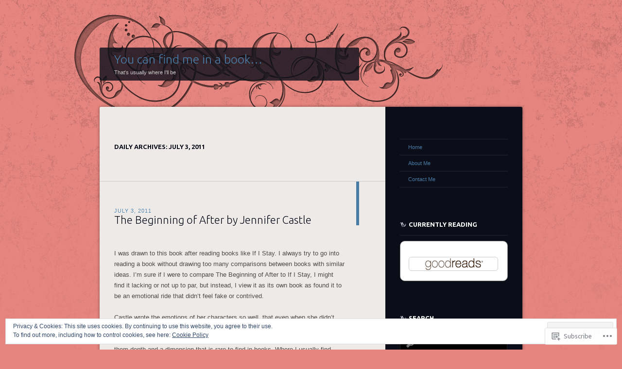

--- FILE ---
content_type: text/javascript; charset=utf-8
request_url: https://www.goodreads.com/review/custom_widget/4017177.Currently%20Reading:%20currently-reading?cover_position=&cover_size=small&num_books=5&order=d&shelf=currently-reading&sort=date_added&widget_bg_transparent=&widget_id=4017177_currently_reading
body_size: 522
content:
  var widget_code = '  <div class=\"gr_custom_container_4017177_currently_reading\">\n    <h2 class=\"gr_custom_header_4017177_currently_reading\">\n    <a style=\"text-decoration: none;\" rel=\"nofollow\" href=\"https://www.goodreads.com/review/list/4017177-brittany-rehage?shelf=currently-reading&amp;utm_medium=api&amp;utm_source=custom_widget\">Currently Reading: currently-reading<\/a>\n    <\/h2>\n  <br style=\"clear: both\"/>\n  <center>\n    <a rel=\"nofollow\" href=\"https://www.goodreads.com/\"><img alt=\"goodreads.com\" style=\"border:0\" src=\"https://s.gr-assets.com/images/widget/widget_logo.gif\" /><\/a>\n  <\/center>\n  <noscript>\n    Share <a rel=\"nofollow\" href=\"https://www.goodreads.com/\">book reviews<\/a> and ratings with Brittany, and even join a <a rel=\"nofollow\" href=\"https://www.goodreads.com/group\">book club<\/a> on Goodreads.\n  <\/noscript>\n  <\/div>\n'
  var widget_div = document.getElementById('gr_custom_widget_4017177_currently_reading')
  if (widget_div) {
    widget_div.innerHTML = widget_code
  }
  else {
    document.write(widget_code)
  }
